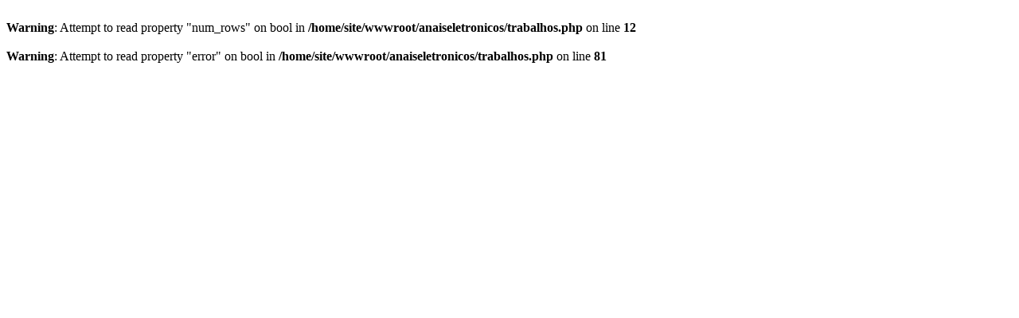

--- FILE ---
content_type: text/html; charset=UTF-8
request_url: https://abes-dn.org.br/anaiseletronicos/trabalhos.php?evento=32&grupo=1&pagina=7
body_size: 81
content:
<br />
<b>Warning</b>:  Attempt to read property "num_rows" on bool in <b>/home/site/wwwroot/anaiseletronicos/trabalhos.php</b> on line <b>12</b><br />
<br />
<b>Warning</b>:  Attempt to read property "error" on bool in <b>/home/site/wwwroot/anaiseletronicos/trabalhos.php</b> on line <b>81</b><br />
